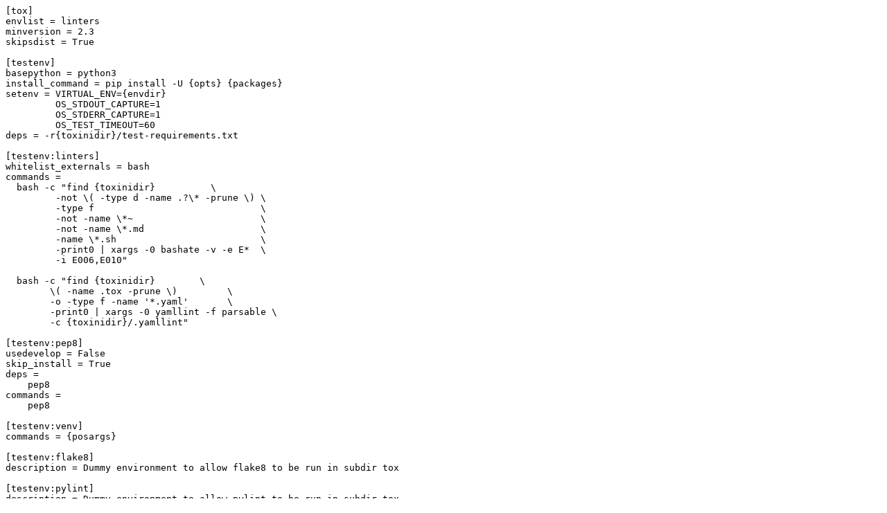

--- FILE ---
content_type: text/plain; charset=utf-8
request_url: https://opendev.org/starlingx/config/raw/commit/9b78d42e54d3fb215858ea463a5f28964c4c988f/tox.ini
body_size: 549
content:
[tox]
envlist = linters
minversion = 2.3
skipsdist = True

[testenv]
basepython = python3
install_command = pip install -U {opts} {packages}
setenv = VIRTUAL_ENV={envdir}
         OS_STDOUT_CAPTURE=1
         OS_STDERR_CAPTURE=1
         OS_TEST_TIMEOUT=60
deps = -r{toxinidir}/test-requirements.txt

[testenv:linters]
whitelist_externals = bash
commands =
  bash -c "find {toxinidir}          \
         -not \( -type d -name .?\* -prune \) \
         -type f                              \
         -not -name \*~                       \
         -not -name \*.md                     \
         -name \*.sh                          \
         -print0 | xargs -0 bashate -v -e E*  \
         -i E006,E010"

  bash -c "find {toxinidir}        \
        \( -name .tox -prune \)         \
        -o -type f -name '*.yaml'       \
        -print0 | xargs -0 yamllint -f parsable \
        -c {toxinidir}/.yamllint"

[testenv:pep8]
usedevelop = False
skip_install = True
deps =
    pep8
commands =
    pep8

[testenv:venv]
commands = {posargs}

[testenv:flake8]
description = Dummy environment to allow flake8 to be run in subdir tox

[testenv:pylint]
description = Dummy environment to allow pylint to be run in subdir tox
